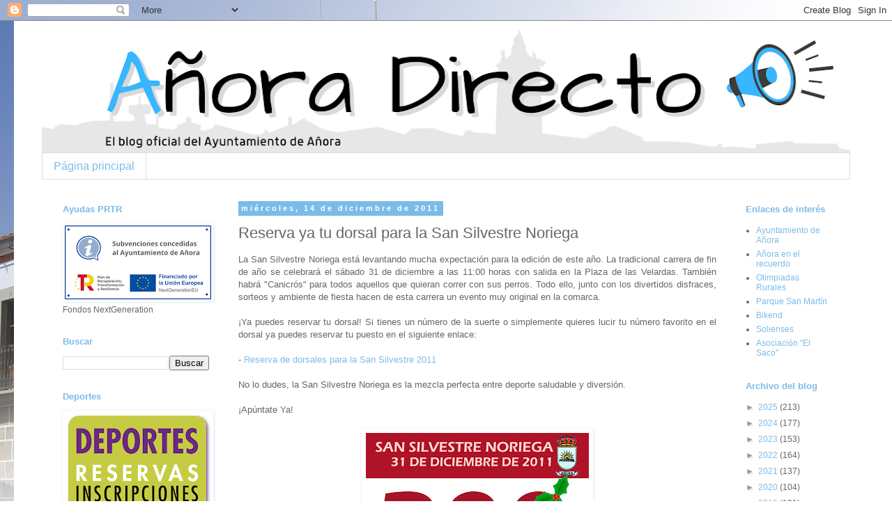

--- FILE ---
content_type: text/html; charset=UTF-8
request_url: https://anoradirecto.blogspot.com/b/stats?style=BLACK_TRANSPARENT&timeRange=ALL_TIME&token=APq4FmBgAbKcLErizG4a35uegbXEonvI2YefpuPtCyijgM_cRJ5qQ8VmrgDNfSsH-SQJk4HkxllhElMVxZAxwP9iNp6d9zEDeA
body_size: -40
content:
{"total":914558,"sparklineOptions":{"backgroundColor":{"fillOpacity":0.1,"fill":"#000000"},"series":[{"areaOpacity":0.3,"color":"#202020"}]},"sparklineData":[[0,12],[1,12],[2,7],[3,8],[4,18],[5,15],[6,40],[7,20],[8,19],[9,14],[10,20],[11,20],[12,15],[13,15],[14,14],[15,12],[16,11],[17,10],[18,21],[19,46],[20,16],[21,15],[22,32],[23,60],[24,60],[25,42],[26,100],[27,53],[28,82],[29,16]],"nextTickMs":200000}

--- FILE ---
content_type: application/javascript
request_url: https://www.tiempo.com/wid_loader/9b7882b649ae5a5a083cb374efcabe46
body_size: 172
content:
(function(w) {var d = w.document;var c = d.getElementById("cont_9b7882b649ae5a5a083cb374efcabe46");if (c) {c.style.cssText = "width: 175px; color: #868686; background-color: #FFFFFF; border:1px solid #FFFFFF; margin: 0 auto; font-family: Verdana;";var e = d.createElement("iframe");e.style.cssText = "width:175px; color:#868686; height:201px;";e.id = "9b7882b649ae5a5a083cb374efcabe46";e.src='https://www.tiempo.com/getwid/9b7882b649ae5a5a083cb374efcabe46';e.frameBorder = 0;e.allowTransparency = true;e.scrolling = "no";e.name = "flipe";c.appendChild(e);}})(window);